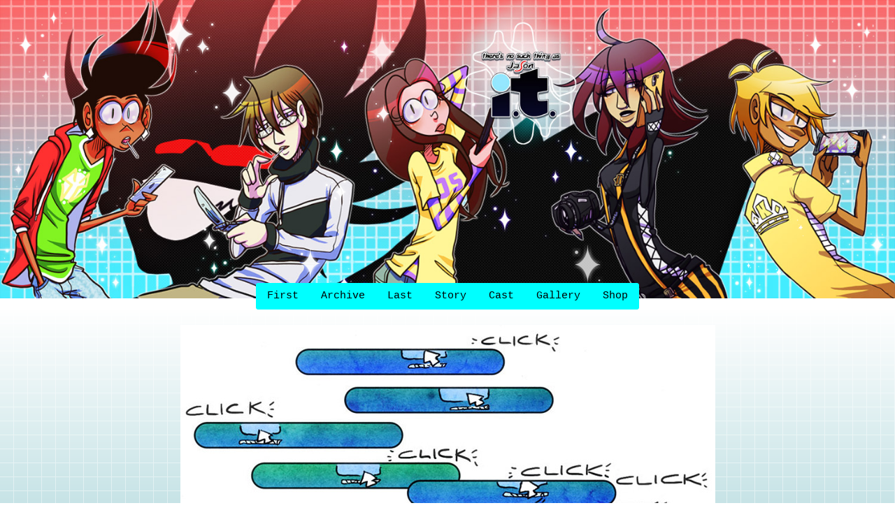

--- FILE ---
content_type: text/html
request_url: http://tnstaj.com/
body_size: 15285
content:
<!DOCTYPE html>
<html>
<head>
<script src="https://ajax.googleapis.com/ajax/libs/jquery/3.3.1/jquery.min.js"></script>
<title>There's No Such Thing as Jason - I.T.</title>
    <LINK REL="SHORTCUT ICON" HREF="/staticfavicon.ico"></LINK>
<meta http-equiv="Content-Type" content="text/html; charset=UTF-8">
<meta name="viewport" content="width=device-width, initial-scale=1.0 user-scalable=0">
<link rel="stylesheet" href="/style.css">
<link rel="stylesheet" href="/style2.css">

<meta name="twitter:card" content="summary_large_image" />
<meta name="twitter:site" content="@phenylart" />
<meta name="twitter:creator" content="@phenylart" />
<meta name="twitter:title" content="There's No Such Thing as Jason - I.T." />
<meta name="twitter:description" content="INCOMING TRANSMISSION: 'Hello, tech support? I'm having proxy issues.' A psychodrama webcomic. Updates Mondays & Fridays." />
<meta name="twitter:image" content="http://tnstaj.com/images/it_twitcard.jpg" />

<meta name="description" content="INCOMING TRANSMISSION: 'Hello, tech support? I'm having proxy issues.' A psychodrama comic that questions 21st century identity. Updates Mondays and Fridays.">
<meta name="keywords" content="webcomic,webcomics,comic,comics,art,drama,psychodrama,psychological,there's no such thing as jason,i.t.,it,drama webcomic,technology,tech,illustration,dark,web,web comic,psychological drama,i.t. comic,i.t. webcomic,psychodrama webcomic">

<script type="application/ld+json">
    {
      "@context": "http://schema.org",
      "@type": "CreativeWork",
      "author": "Phenylketonurics",
      "contentRating": "PG-13",
      "image": "/images/itlogostatic.png",
      "name": "There's No Such Thing as Jason - I.T."
    }
</script>


<!-- Google tag (gtag.js) -->
<script async src="https://www.googletagmanager.com/gtag/js?id=G-KJMMEC70EE"></script>
<script>
  window.dataLayer = window.dataLayer || [];
  function gtag(){dataLayer.push(arguments);}
  gtag('js', new Date());

  gtag('config', 'G-KJMMEC70EE');
</script>



</head>


<body>
<!-- Header -->
<header class="w3-display-container w3-content w3-center" style="max-width:100%">
	<div class="style2 animate w3-hide-small"><img src="/images/staticstardouble.png" class="image1" alt="staticstar"></div>
	<div class="style2 animate w3-hide-small"><img src="/images/staticstardouble2.png" class="image2" alt="staticstar"></div>
	<div class="style2 animate2 w3-hide-small"><img src="/images/staticstardouble3.png" class="image3" alt="staticstar"></div>
	<div class="style2 animate2 w3-hide-small"><img src="/images/staticstardouble4.png" class="image4" alt="staticstar"></div>
	<div class="style2 animate3 w3-hide-small"><img src="/images/staticstardouble3.png" class="image4" alt="staticstar"></div>
	<div class="style2 animate3 w3-hide-small"><img src="/images/staticstardouble4.png" class="image1" alt="staticstar"></div>
  <img class="w3-image" src="/images/twittercomicbanner2STARS.jpg" alt="There's No Such Thing as Jason - I.T." />
   <!--Navigation bar-->
<div id="nav-placeholder">

</div>
</header>

<script>
$(function(){
  $("#nav-placeholder").load("/nav.html");
});
</script>
<!--end of Navigation bar-->

<!-- Page content -->
<div class="container">
<div class="w3-content w3-padding-large w3-margin-top">
	<div id="gallerywrapper">
	    <div id="gallery">
		    <div id="ch1_pg1">
			    <img src="/images/pages/ch1_pg1.jpg" alt="ch1_pg1">
				<a class="last" href="#ch1_pg22"><img src="/images/last.png" alt="End of Ch.I"></a>
			    <a class="next" href="#ch1_pg2"><img src="/images/next.png"></a>
			    <h3>Page 1✦</h3>
			    <p>So Jason's tech issues begin.</p>
		    </div>
		    <div id="ch1_pg2">
			    <img src="/images/pages/ch1_pg2.jpg" alt="ch1_pg2">
				<a class="first" href="#ch1_pg1"><img src="/images/first.png" alt="Start of Ch.I"></a>
			    <a class="previous" href="#ch1_pg1"><img src="/images/prev.png"></a>
				<a class="last" href="#ch1_pg22"><img src="/images/last.png" alt="End of Ch.I"></a>
			    <a class="next" href="#ch1_pg3"><img src="/images/next.png"></a>
			    <h3>Page 2✦</h3>
			    <p>To call tech support?  Or not to call tech support?</p>
		    </div>
		    <div id="ch1_pg3">
			    <img src="/images/pages/ch1_pg3.jpg" alt="ch1_pg3">
				<a class="first" href="#ch1_pg1"><img src="/images/first.png" alt="Start of Ch.I"></a>
			    <a class="previous" href="#ch1_pg2"><img src="/images/prev.png"></a>
				<a class="last" href="#ch1_pg22"><img src="/images/last.png" alt="End of Ch.I"></a>
			    <a class="next" href="#ch1_pg4"><img src="/images/next.png"></a>
			    <h3>Page 3✦</h3>
			    <p>Oh, he's callin' tech support.</p>
		    </div>
		    <div id="ch1_pg4">
			    <img src="/images/pages/ch1_pg4.jpg" alt="ch1_pg4">
				<a class="first" href="#ch1_pg1"><img src="/images/first.png" alt="Start of Ch.I"></a>
			    <a class="previous" href="#ch1_pg3"><img src="/images/prev.png"></a>
				<a class="last" href="#ch1_pg22"><img src="/images/last.png" alt="End of Ch.I"></a>
			    <a class="next" href="#ch1_pg5"><img src="/images/next.png"></a>
			    <h3>Page 4✦</h3>
			    <p>Go on foot.</p>
		    </div>
		    <div id="ch1_pg5">
			    <img src="/images/pages/ch1_pg5.jpg" alt="ch1_pg5">
				<a class="first" href="#ch1_pg1"><img src="/images/first.png" alt="Start of Ch.I"></a>
			    <a class="previous" href="#ch1_pg4"><img src="/images/prev.png"></a>
				<a class="last" href="#ch1_pg22"><img src="/images/last.png" alt="End of Ch.I"></a>
			    <a class="next" href="#ch1_pg6"><img src="/images/next.png"></a>
			    <h3>Page 5✦</h3>
			    <p>Jason and Dim have a history of meeting together. Doesn't sound sweet.</p>
		    </div>
			<div id="ch1_pg6">
			    <img src="/images/pages/ch1_pg6.jpg" alt="ch1_pg6">
				<a class="first" href="#ch1_pg1"><img src="/images/first.png" alt="Start of Ch.I"></a>
			    <a class="previous" href="#ch1_pg5"><img src="/images/prev.png"></a>
				<a class="last" href="#ch1_pg22"><img src="/images/last.png" alt="End of Ch.I"></a>
			    <a class="next" href="#ch1_pg7"><img src="/images/next.png"></a>
			    <h3>Page 6✦</h3>
			    <p>Gathering up the courage!</p>
		    </div>
			<div id="ch1_pg7">
			    <img src="/images/pages/ch1_pg7.jpg" alt="ch1_pg7">
				<a class="first" href="#ch1_pg1"><img src="/images/first.png" alt="Start of Ch.I"></a>
			    <a class="previous" href="#ch1_pg6"><img src="/images/prev.png"></a>
				<a class="last" href="#ch1_pg22"><img src="/images/last.png" alt="End of Ch.I"></a>
			    <a class="next" href="#ch1_pg8"><img src="/images/next.png"></a>
			    <h3>Page 7✦</h3>
			    <p>Eerie...</p>
		    </div>
			<div id="ch1_pg8">
			    <img src="/images/pages/ch1_pg8.jpg" alt="ch1_pg8">
				<a class="first" href="#ch1_pg1"><img src="/images/first.png" alt="Start of Ch.I"></a>
			    <a class="previous" href="#ch1_pg7"><img src="/images/prev.png"></a>
				<a class="last" href="#ch1_pg22"><img src="/images/last.png" alt="End of Ch.I"></a>
			    <a class="next" href="#ch1_pg9"><img src="/images/next.png"></a>
			    <h3>Page 8✦</h3>
			    <p>Love the surprise, "Can I help you?"</p>
		    </div>
			<div id="ch1_pg9">
			    <img src="/images/pages/ch1_pg9.jpg" alt="ch1_pg9">
				<a class="first" href="#ch1_pg1"><img src="/images/first.png" alt="Start of Ch.I"></a>
			    <a class="previous" href="#ch1_pg8"><img src="/images/prev.png"></a>
				<a class="last" href="#ch1_pg22"><img src="/images/last.png" alt="End of Ch.I"></a>
			    <a class="next" href="#ch1_pg10"><img src="/images/next.png"></a>
			    <h3>Page 9✦</h3>
			    <p>Really now...</p>
		    </div>
			<div id="ch1_pg10">
			    <img src="/images/pages/ch1_pg10.jpg" alt="ch1_pg10">
				<a class="first" href="#ch1_pg1"><img src="/images/first.png" alt="Start of Ch.I"></a>
			    <a class="previous" href="#ch1_pg9"><img src="/images/prev.png"></a>
				<a class="last" href="#ch1_pg22"><img src="/images/last.png" alt="End of Ch.I"></a>
			    <a class="next" href="#ch1_pg11"><img src="/images/next.png"></a>
			    <h3>Page 10✦</h3>
			    <p>Getting the middleman treatment, excellent.</p>
		    </div>
			<div id="ch1_pg11">
			    <img src="/images/pages/ch1_pg11.jpg" alt="ch1_pg11">
				<a class="first" href="#ch1_pg1"><img src="/images/first.png" alt="Start of Ch.I"></a>
			    <a class="previous" href="#ch1_pg10"><img src="/images/prev.png"></a>
				<a class="last" href="#ch1_pg22"><img src="/images/last.png" alt="End of Ch.I"></a>
			    <a class="next" href="#ch1_pg12"><img src="/images/next.png"></a>
			  <h3>Page 11✦</h3>
			    <p>It'll only take a little bit, right?</p>
		  </div>
			<div id="ch1_pg12">
			    <img src="/images/pages/ch1_pg12.jpg" alt="ch1_pg12">
				<a class="first" href="#ch1_pg1"><img src="/images/first.png" alt="Start of Ch.I"></a>
			    <a class="previous" href="#ch1_pg11"><img src="/images/prev.png"></a>
				<a class="last" href="#ch1_pg22"><img src="/images/last.png" alt="End of Ch.I"></a>
			    <a class="next" href="#ch1_pg13"><img src="/images/next.png"></a>
			 <h3>Page 12✦</h3>
			    <p>DO IT AGAIN. Repeats, repeats.</p>
		    </div>
			<div id="ch1_pg13">
			    <img src="/images/pages/ch1_pg13.jpg" alt="ch1_pg13">
				<a class="first" href="#ch1_pg1"><img src="/images/first.png" alt="Start of Ch.I"></a>
			    <a class="previous" href="#ch1_pg12"><img src="/images/prev.png"></a>
				<a class="last" href="#ch1_pg22"><img src="/images/last.png" alt="End of Ch.I"></a>
			    <a class="next" href="#ch1_pg14"><img src="/images/next.png"></a>
			    <h3>Page 13✦</h3>
			    <p>When being pushy works against you.</p>
		    </div>
			<div id="ch1_pg14">
			    <img src="/images/pages/ch1_pg14.jpg" alt="ch1_pg14">
				<a class="first" href="#ch1_pg1"><img src="/images/first.png" alt="Start of Ch.I"></a>
			    <a class="previous" href="#ch1_pg13"><img src="/images/prev.png"></a>
				<a class="last" href="#ch1_pg22"><img src="/images/last.png" alt="End of Ch.I"></a>
			    <a class="next" href="#ch1_pg15"><img src="/images/next.png"></a>
			    <h3>Page 14✦</h3>
			    <p>Admittedly, Dim probably thinks that about everyone.</p>
		    </div>
			<div id="ch1_pg15">
			    <img src="/images/pages/ch1_pg15.jpg" alt="ch1_pg15">
				<a class="first" href="#ch1_pg1"><img src="/images/first.png" alt="Start of Ch.I"></a>
			    <a class="previous" href="#ch1_pg14"><img src="/images/prev.png"></a>
				<a class="last" href="#ch1_pg22"><img src="/images/last.png" alt="End of Ch.I"></a>
			    <a class="next" href="#ch1_pg16"><img src="/images/next.png"></a>
			    <h3>Page 15✦</h3>
			    <p>Oh, those silly Mac details!</p>
		    </div>
			<div id="ch1_pg16">
			    <img src="/images/pages/ch1_pg16.jpg" alt="ch1_pg16">
				<a class="first" href="#ch1_pg1"><img src="/images/first.png" alt="Start of Ch.I"></a>
			    <a class="previous" href="#ch1_pg15"><img src="/images/prev.png"></a>
				<a class="last" href="#ch1_pg22"><img src="/images/last.png" alt="End of Ch.I"></a>
			    <a class="next" href="#ch1_pg17"><img src="/images/next.png"></a>
			    <h3>Page 16✦</h3>
			    <p>Maybe a typewriter would remedy this situation.</p>
		    </div>
			<div id="ch1_pg17">
			    <img src="/images/pages/ch1_pg17.jpg" alt="ch1_pg17">
				<a class="first" href="#ch1_pg1"><img src="/images/first.png" alt="Start of Ch.I"></a>
			    <a class="previous" href="#ch1_pg16"><img src="/images/prev.png"></a>
				<a class="last" href="#ch1_pg22"><img src="/images/last.png" alt="End of Ch.I"></a>
			    <a class="next" href="#ch1_pg18"><img src="/images/next.png"></a>
			    <h3>Page 17✦</h3>
			    <p>Hey hey, don't play no games now.</p>
		    </div>
		<div id="ch1_pg18">
			    <img src="/images/pages/ch1_pg18.jpg" alt="ch1_pg18">
				<a class="first" href="#ch1_pg1"><img src="/images/first.png" alt="Start of Ch.I"></a>
			    <a class="previous" href="#ch1_pg17"><img src="/images/prev.png"></a>
				<a class="last" href="#ch1_pg22"><img src="/images/last.png" alt="End of Ch.I"></a>
			    <a class="next" href="#ch1_pg19"><img src="/images/next.png"></a>
			    <h3>Page 18✦</h3>
			    <p>Deep-seated issues are starting to surface. Who's the source?</p>
	      </div>
			<div id="ch1_pg19">
			    <img src="/images/pages/ch1_pg19.jpg" alt="ch1_pg19">
				<a class="first" href="#ch1_pg1"><img src="/images/first.png" alt="Start of Ch.I"></a>
			    <a class="previous" href="#ch1_pg18"><img src="/images/prev.png"></a>
				<a class="last" href="#ch1_pg22"><img src="/images/last.png" alt="End of Ch.I"></a>
			    <a class="next" href="#ch1_pg20"><img src="/images/next.png"></a>
			    <h3>Page 19✦</h3>
			    <p>Whoa whoa whoa, <b>View?</b>  Where'd that come from?!</p>
		    </div>
			<div id="ch1_pg20">
			    <img src="/images/pages/ch1_pg20.jpg" alt="ch1_pg20">
				<a class="first" href="#ch1_pg1"><img src="/images/first.png" alt="Start of Ch.I"></a>
			    <a class="previous" href="#ch1_pg19"><img src="/images/prev.png"></a>
				<a class="last" href="#ch1_pg22"><img src="/images/last.png" alt="End of Ch.I"></a>
			    <a class="next" href="#ch1_pg21"><img src="/images/next.png"></a>
			    <h3>Page 20✦</h3>
			    <p>Aw, Dim's compliments are most generous.</p>
		    </div>
			<div id="ch1_pg21">
			    <img src="/images/pages/ch1_pg21.jpg" alt="ch1_pg21">
				<a class="first" href="#ch1_pg1"><img src="/images/first.png" alt="Start of Ch.I"></a>
			    <a class="previous" href="#ch1_pg20"><img src="/images/prev.png"></a>
				<a class="last" href="#ch1_pg22"><img src="/images/last.png" alt="End of Ch.I"></a>
			    <a class="next" href="#ch1_pg22"><img src="/images/next.png"></a>
			    <h3>Page 21✦</h3>
			    <p>An awakening begins.</p>
		    </div>
			<div id="ch1_pg22">
			    <img src="/images/pages/ch1_pg22.jpg" alt="ch1_pg22">
				<a class="first" href="#ch1_pg1"><img src="/images/first.png" alt="Start of Ch.I"></a>
			    <a class="previous" href="#ch1_pg21"><img src="/images/prev.png"></a>
			    <a class="next" href="/ch_2/"><img src="/images/next.png"></a>
			    <h3>Page 22✦</h3>
			    <p>End of Ch.I</p>
		  </div>
		</div>
				</div>
				</div>
				</div>

		<footer>
			<div class="w3-center">
  				<div id="copy"><a href="https://www.instagram.com/phenylart/"> &copy; Mary Haney|Phenylketonurics 2019-2024</a></div></div>
			<div id="snsArea">
				<a href="https://www.patreon.com/Phenylketonurics" target="blank">
					<img src="/images/patreonicon.png" alt="patreon" width="94" border="0"></a>
				<a href="https://bsky.app/profile/phenylart.bsky.social" >
					<img src="/images/Bluesky.png" style="margin:0 2px;" border="0" target="blank"></a>
				<a href="https://ko-fi.com/phenylketonurics" target="blank">
					<img src="/images/kofibutton.png" alt="ko-fi" style="margin:0 2px;" border="0"></a>
					<a href="http://tnstaj.com/rss.xml" target="blank">
					<img src="/images/rssbutton.png" alt="rss" style="margin:0 2px;" border="0"></a>
				</div>			
  
								</footer>
		</body>
				

</html>


--- FILE ---
content_type: text/html
request_url: http://tnstaj.com/nav.html
body_size: 1319
content:
  <!-- Navbar (placed at the bottom of the header image) -->
  <div class="w3-bar w3-aqua w3-round w3-display-bottommiddle w3-hide-small" style="bottom:-16px">
    <a href="http://tnstaj.com" class="w3-bar-item w3-button">First</a>
    <a href="/archive/" class="w3-bar-item w3-button">Archive</a>
	<a href="/ch_19/#ch19_pg31" class="w3-bar-item w3-button">Last</a>
	<a href="/story" class="w3-bar-item w3-button">Story</a>
	<a href="/cast/" class="w3-bar-item w3-button">Cast</a>
    <a href="/gallery/" class="w3-bar-item w3-button">Gallery</a>
	<a href="http://phenylketonurics.storenvy.com" target="blank" class="w3-bar-item w3-button">Shop</a>
  </div>

<!-- Navbar on small screens -->
<div class="w3-center w3-aqua w3-padding-16 w3-hide-large w3-hide-medium">
<div class="w3-bar w3-aqua">
  <a href="http://tnstaj.com/" class="w3-bar-item w3-button">First</a>
  <a href="/archive/" class="w3-bar-item w3-button">Archive</a>
  <a href="/ch_19/#ch19_pg31" class="w3-bar-item w3-button">Last</a>
  <a href="/story" class="w3-bar-item w3-button">Story</a>
  <a href="/cast/" class="w3-bar-item w3-button">Cast</a>
  <a href="/gallery/" class="w3-bar-item w3-button">Gallery</a>
  <a href="http://phenylketonurics.storenvy.com" class="w3-bar-item w3-button">Shop</a>
</div>

--- FILE ---
content_type: text/css
request_url: http://tnstaj.com/style.css
body_size: 20498
content:
@charset "utf-8";
/* W3.CSS 4.10 February 2018 by Jan Egil and Borge Refsnes */
html{
box-sizing:border-box
}

*,*:before,*:after{
box-sizing:inherit
}
/* Extract from normalize.css by Nicolas Gallagher and Jonathan Neal git.io/normalize */

html{
-ms-text-size-adjust:100%;
-webkit-text-size-adjust:100%
}

#body {
   padding:10px;
   padding-bottom:15px;   /* Height of the footer */
}

.container {
   min-height:100%;
   position:relative;
   background: rgb(255,88,70);
   background-image: url("../images/grid.png"), linear-gradient(0deg, rgba(255,88,70,1) 0%,
   rgba(119,188,195,1) 53%, rgba(255,255,255,1) 100%);
}

dfn{
font-style:italic
}

mark{
background:#ff0;
color:#000
}

small{
font-size:80%
}

sub,sup{
font-size:75%;
line-height:0;
position:relative;
vertical-align:baseline
}

sub{
bottom:-0.25em
}

sup{
top:-0.5em
}

figure{
margin:1em 40px
}

svg:not(:root){
overflow:hidden
}

code,kbd,pre,samp{
font-family:monospace,monospace;
font-size:1em
}

hr{
box-sizing:content-box;
height:0;
overflow:visible;
}

button,input,select,textarea{
font:inherit;
margin:0
}

optgroup{
font-weight:bold
}

button,input{
overflow:visible
}

button,select{
text-transform:none
}

button,html [type=button],
[type=reset],[type=submit]{
-webkit-appearance:button
}

button:
:-moz-focus-inner, 
[type=button]:
:-moz-focus-inner, [type=reset]:
:-moz-focus-inner, [type=submit]:
:-moz-focus-inner{
border-style:none;
padding:0
}

button:-moz-focusring, [type=button]:
-moz-focusring, [type=reset]:
-moz-focusring, [type=submit]:
-moz-focusring{
outline:1px dotted ButtonText
}

fieldset{
border:1px solid #c0c0c0;
margin:0 2px;
padding:.35em .625em .75em
}

legend{
color:inherit;
display:table;
max-width:100%;
padding:0;
white-space:normal
}

textarea{
overflow:auto
}

[type=checkbox],[type=radio]{
padding:0
}

[type=number]:
:-webkit-inner-spin-button,[type=number]:
:-webkit-outer-spin-button{
height:auto
}

[type=search]{
-webkit-appearance:textfield;
outline-offset:-2px
}

[type=search]:
:-webkit-search-cancel-button,[type=search]:
:-webkit-search-decoration{
-webkit-appearance:none
}

::-webkit-input-placeholder{
color:inherit;
opacity:0.54
}

::-webkit-file-upload-button{
-webkit-appearance:button;
font:inherit
}
/* End extract */

html,body{
font-family:Courier,monospace;
font-size:15px;
line-height:1.5;
margin:0;
padding:0;
height:100%;
}

html{
overflow-x:hidden
}


h1{
font-size:36px
}

h2{
font-size:30px;
display:inline;
}

h3{
font-size:24px
}

h4{
font-size:20px
}

h5{
font-size:18px
}

h6{
font-size:16px
}

h7{
font-size:12px
}

.w3-serif{
font-family:serif
}

h1,h2,h3,h4,h5,h6,h7{
font-family: Courier New, Courier, Lucida Sans Typewriter, Lucida Typewriter, monospace;
font-weight:400;
margin:10px 0
}

.w3-wide{letter-spacing:4px
}

hr{
border:0;
border-top:1px solid #eee;
margin:20px 0
}

.w3-image{
max-width:100%;
height:auto
}

img{
    max-width: 100% ;
    height: auto ;
    display: block;
    margin-left: auto;
    margin-right: auto;
}

.img2{
    display: block;
    margin-left: auto;
    margin-right: auto;
}

#chara #charaImg{
		position: absolute;
		z-index: 1;
	}

#subCharaNavi{
	background-color: #dbdbdb;
	text-align: center;
	padding: 10px 0;
	border-top: aqua 3px solid;

}
#subCharaNavi a{
	display: inline-block;
	vertical-align: top;
	color: #000;
	font-size: 16px;
}
#subCharaNavi a.back{
	padding: 10px 2em;
	border-left: #000 1px solid;
	border-right: #000 1px solid;
}
#prev.innerBt{
	padding: 10px 1em;
	transform: rotateZ( -90deg ) ;
	color: #000;

}
#next.innerBt{
	padding: 10px 1em;
	transform: rotateZ( 90deg ) ;
	color: #000;
}

a{
color:inherit
}

.w3-table,.w3-table-all{
border-collapse:collapse;
border-spacing:0;
width:100%;
display:table
}

.w3-table-all{
border:1px solid #ccc
}

.w3-bordered tr,.w3-table-all tr{
border-bottom:1px solid #ddd
}

.w3-striped tbody tr:nth-child(even){
background-color:#f1f1f1
}

.w3-table-all tr:nth-child(odd){
background-color:#fff
}

.w3-table-all tr:nth-child(even){
background-color:#f1f1f1
}

.w3-hoverable tbody tr:hover,.w3-ul.w3-hoverable li:hover{
background-color:#ccc
}

.w3-centered tr th,.w3-centered tr td{
text-align:center
}

.w3-table td,.w3-table th,
.w3-table-all td,.w3-table-all th{
padding:8px 8px;
display:table-cell;
text-align:left;
vertical-align:top
}

.w3-table th:first-child,.w3-table td:first-child,
.w3-table-all th:first-child,.w3-table-all td:first-child{
padding-left:16px
}

.w3-btn,.w3-button{
border:none;
display:inline-block;
padding:8px 16px;
vertical-align:middle;
overflow:hidden;
text-decoration:none;
color:inherit;
background-color:inherit;
text-align:center;
cursor:pointer;
white-space:nowrap
}

.w3-btn:hover{
box-shadow:0 8px 16px 0 rgba(0,0,0,0.2),0 6px 20px 0 rgba(0,0,0,0.19)
}

.w3-btn,.w3-button{
-webkit-touch-callout:none;
-webkit-user-select:none;
-khtml-user-select:none;
-moz-user-select:none;
-ms-user-select:none;
user-select:none
}   

.w3-disabled,.w3-btn:disabled,.w3-button:disabled{
cursor:not-allowed;opacity:0.3
}

.w3-disabled *,:disabled *{
pointer-events:none
}

.w3-btn.w3-disabled:hover,.w3-btn:disabled:hover{
box-shadow:none
}

.w3-badge,.w3-tag{
background-color:#000;
color:#fff;
display:inline-block;
padding-left:8px;
padding-right:8px;
text-align:center
}

.w3-badge{
border-radius:50%
}

.w3-ul{
list-style-type:none;
padding:0;
margin:0
}

.w3-ul li{
padding:8px 16px;
border-bottom:1px solid #ddd
}

.w3-ul li:last-child{
border-bottom:none
}

.w3-tooltip,.w3-display-container{
position:relative
}

.w3-tooltip .w3-text{
display:none
}

.w3-tooltip:hover .w3-text{
display:inline-block
}

.w3-ripple:active{
opacity:0.5
}

.w3-ripple{
transition:opacity 0s
}

.w3-input{
padding:8px;
display:block;
border:none;
border-bottom:1px solid #ccc;
width:100%
}

.w3-select{
padding:9px 0;
width:100%;
border:none;
border-bottom:1px solid #ccc
}

.navbar {
    overflow: hidden;
    background-color: #333;
    font-family: Arial, Helvetica, sans-serif;
}

.navbar a {
    float: left;
    font-size: 16px;
    color: white;
    text-align: center;
    padding: 14px 16px;
    text-decoration: none;
}

.w3-check,.w3-radio{
width:24px;
height:24px;
position:relative;
top:6px
}

.w3-sidebar{
height:100%;
width:200px;
background-color:transparent;
position:fixed!important;
z-index:1;
overflow:auto
}

.w3-bar-block .w3-dropdown-hover,
.w3-bar-block .w3-dropdown-click{
width:100%
}

.w3-bar-block .w3-dropdown-hover .w3-dropdown-content,
.w3-bar-block .w3-dropdown-click .w3-dropdown-content{
min-width:100%
}

.w3-bar-block .w3-dropdown-hover .w3-button,
.w3-bar-block .w3-dropdown-click .w3-button{
width:100%;
text-align:left;
padding:8px 16px
}

.w3-main,
#main{
transition:margin-left .4s
}

.w3-modal{
z-index:3;
display:none;
padding-top:100px;
position:fixed;
left:0;
top:0;
width:100%;
height:100%;
overflow:auto;
background-color:rgb(0,0,0);
background-color:rgba(0,0,0,0.4)
}

.w3-modal-content{
margin:auto;
background-color:#fff;
position:relative;
padding:0;
outline:0;
width:600px
}

.w3-bar{
width:100%;
overflow:hidden
}

.w3-center .w3-bar{
display:inline-block;
width:auto
}

.w3-bar .w3-bar-item{
padding:8px 16px;
float:left;
width:auto;
border:none;
display:block;
outline:0
}

.w3-bar .w3-dropdown-hover,
.w3-bar .w3-dropdown-click{
position:static;
float:left
}

.w3-bar .w3-button{
white-space:normal
}

.w3-bar-block .w3-bar-item{
width:100%;
display:block;
padding:8px 16px;
text-align:left;
border:none;
white-space:normal;
float:none;
outline:0
}

.w3-bar-block.w3-center .w3-bar-item{
text-align:center
}

.w3-block{
display:block;
width:100%
}

.w3-responsive{
display:block;
overflow-x:auto
}

.w3-container:after,
.w3-container:before,
.w3-panel:after,
.w3-panel:before,
.w3-row:after,
.w3-row:before,
.w3-row-padding:after,
.w3-row-padding:before,
.w3-cell-row:before,
.w3-cell-row:after,
.w3-clear:after,
.w3-clear:before,
.w3-bar:before,
.w3-bar:after{
content:"";
display:table;
clear:both;
}

.w3-col,.w3-half,.w3-third,.w3-twothird,.w3-threequarter,.w3-quarter{
float:left;
width:100%
}

.w3-col.s1{
width:8.33333%
}

.w3-col.s2{
width:16.66666%
}

.w3-col.s3{
width:24.99999%
}

.w3-col.s4{
width:33.33333%
}

.w3-col.s5{
width:41.66666%
}

.w3-col.s6{
width:49.99999%
}

.w3-col.s7{
width:58.33333%
}

.w3-col.s8{
width:66.66666%
}

.w3-col.s9{width:74.99999%
}

.w3-col.s10{
width:83.33333%
}

.w3-col.s11{
width:91.66666%
}

.w3-col.s12{
width:99.99999%
}

@media (min-width:601px){
.w3-col.m1{
width:8.33333%
}

.w3-col.m2{
width:16.66666%
}
.w3-col.m3,.w3-quarter{
width:24.99999%
}

.w3-col.m4,.w3-third{
width:33.33333%
}

.w3-col.m5{
width:41.66666%
}

.w3-col.m6,.w3-half{
width:49.99999%
}

.w3-col.m7{
width:58.33333%
}

.w3-col.m8,.w3-twothird{
width:66.66666%
}

.w3-col.m9,.w3-threequarter{
width:74.99999%
}

.w3-col.m10{
width:83.33333%
}

.w3-col.m11{
width:91.66666%
}

.w3-col.m12{
width:99.99999%
}}

@media (min-width:993px){
.w3-col.l1{width:8.33333%
}

.w3-col.l2{
width:16.66666%
}

.w3-col.l3{
width:24.99999%
}

.w3-col.l4{width:33.33333%
}

.w3-col.l5{width:41.66666%
}

.w3-col.l6{
width:49.99999%
}

.w3-col.l7{
width:58.33333%
}

.w3-col.l8{
width:66.66666%
}

.w3-col.l9{
width:74.99999%
}

.w3-col.l10{
width:83.33333%
}

.w3-col.l11{
width:91.66666%
}

.w3-col.l12{
width:99.99999%
}}


.w3-content{
max-width:980px;
margin:auto;
}

.w3-rest{
overflow:hidden
}

.w3-cell-row{
display:table;
width:100%
}

.w3-cell{
display:table-cell
}

.w3-cell-top{
vertical-align:top
}

.w3-cell-middle{
vertical-align:middle
}

.w3-cell-bottom{
vertical-align:bottom
}

.w3-hide{
display:none!important
}

.w3-show-block,.w3-show{
display:block!important
}

.w3-show-inline-block{
display:inline-block!important
}

@media (max-width:600px){
.w3-modal-content{
margin:0 10px;
width:auto!important
}

.w3-modal{
padding-top:30px
}

.w3-dropdown-hover.w3-mobile .w3-dropdown-content,
.w3-dropdown-click.w3-mobile .w3-dropdown-content{
position:relative
}	

.w3-hide-small{
display:none!important
}

.w3-mobile{
display:block;
width:100%!important
}

.w3-bar-item.w3-mobile,
.w3-dropdown-hover.w3-mobile,
.w3-dropdown-click.w3-mobile{
text-align:center
}

.w3-dropdown-hover.w3-mobile,
.w3-dropdown-hover.w3-mobile.w3-btn,
.w3-dropdown-hover.w3-mobile 
.w3-button,.w3-dropdown-click.w3-mobile,
.w3-dropdown-click.w3-mobile .w3-btn,
.w3-dropdown-click.w3-mobile .w3-button{
width:100%
}}


@media (max-width:768px){
.w3-modal-content{
width:500px
}

.w3-modal{
padding-top:50px
}}


@media (min-width:993px){
.w3-modal-content{
width:900px
}

.w3-hide-large{
display:none!important
}

.w3-sidebar.w3-collapse{
display:block!important
}}


@media (max-width:992px) and (min-width:601px){
.w3-hide-medium{
display:none!important
}}


@media (max-width:992px){
.w3-sidebar.w3-collapse{
display:none
}

.w3-main{
margin-left:0!important;
margin-right:0!important
}}

.w3-top,.w3-bottom{
position:fixed;
width:100%;
z-index:1
}

.w3-top{
top:0
}

.w3-bottom{
bottom:0
}

.w3-overlay{
position:fixed;
display:none;
width:100%;
height:100%;
top:0;
left:0;
right:0;
bottom:0;
background-color:rgba(0,0,0,0.5);
z-index:2
}

.w3-display-topleft{
position:absolute;
left:0;
top:0
}

.w3-display-topright{
position:absolute;
right:0;
top:0
}

.w3-display-bottomleft{
position:absolute;
left:0;
bottom:0
}

.w3-display-bottomright{
position:absolute;
right:0;
bottom:0
}

.w3-display-middle{
position:absolute;
top:50%;
left:50%;
transform:translate(-50%,-50%);
-ms-transform:translate(-50%,-50%)
}

.w3-display-left{
position:absolute;
top:50%;
left:0%;
transform:translate(0%,-50%);
-ms-transform:translate(-0%,-50%)
}

.w3-display-right{
position:absolute;
top:50%;
right:0%;
transform:translate(0%,-50%);
-ms-transform:translate(0%,-50%)
}

.w3-display-topmiddle{
position:absolute;
left:50%;
top:0;
transform:translate(-50%,0%);
-ms-transform:translate(-50%,0%)
}

.w3-display-bottommiddle{
position:absolute;
left:50%;
bottom:0;
transform:translate(-50%,0%);
-ms-transform:translate(-50%,0%)
}

.w3-display-container:hover .w3-display-hover{
display:block
}

.w3-display-container:hover span.w3-display-hover{
display:inline-block
}

.w3-display-hover{
display:none
}

.w3-display-position{
position:absolute
}

.w3-circle{
border-radius:50%
}

.w3-round-small{
border-radius:2px
}

.w3-round,.w3-round-medium{
border-radius:4px
}

.w3-round-large{
border-radius:8px
}

.w3-round-xlarge{
border-radius:16px
}

.w3-round-xxlarge{
border-radius:32px
}

.w3-row-padding,.w3-row-padding>
.w3-half,.w3-row-padding>
.w3-third,.w3-row-padding>
.w3-twothird,.w3-row-padding>
.w3-threequarter,.w3-row-padding>
.w3-quarter,.w3-row-padding>
.w3-col{
padding:0 8px
}

.w3-container,.w3-panel{
padding:0.01em 16px
}
.w3-panel{
margin-top:16px;
margin-bottom:16px
}

.w3-code,.w3-codespan{
font-family:Consolas,
"courier new";font-size:16px
}

.w3-code{
width:auto;
background-color:#fff;
padding:8px 12px;
border-left:4px solid #4CAF50;
word-wrap:break-word
}

.w3-codespan{
color:crimson;
background-color:#f1f1f1;
padding-left:4px;
padding-right:4px;
font-size:110%
}

.w3-card,.w3-card-2{
box-shadow:0 2px 5px 0 rgba(0,0,0,0.16),0 2px 10px 0 rgba(0,0,0,0.12)
}

.w3-card-4,.w3-hover-shadow:hover{
box-shadow:0 4px 10px 0 rgba(0,0,0,0.2),0 4px 20px 0 rgba(0,0,0,0.19)
}

.w3-spin{
animation:w3-spin 2s infinite linear
}

@keyframes w3-spin{
0%{transform:rotate(0deg)
}

100%{
transform:rotate(359deg)
}}


.w3-animate-fading{
animation:fading 10s infinite
}

@keyframes fading{
0%{opacity:0
}

50%{
opacity:1
}

100%{
opacity:0
}}

.w3-animate-opacity{
animation:opac 0.8s
}

@keyframes opac{
from{opacity:0
} to{
opacity:1
}}



.w3-animate-top{
position:relative;
animation:animatetop 0.4s
}

@keyframes animatetop{
from{top:-300px;
opacity:0
} to{
top:0;opacity:1
}}


.w3-animate-left{
position:relative;
animation:animateleft 0.4s
}

@keyframes animateleft{
from{left:-300px;
opacity:0
} to{
left:0;opacity:1
}}


.w3-animate-right{
position:relative;
animation:animateright 0.4s
}

@keyframes animateright{
from{right:-300px;
opacity:0
} to{
right:0;
opacity:1
}}

.w3-animate-bottom{
position:relative;
animation:animatebottom 0.4s
}

@keyframes animatebottom{
from{bottom:-300px;
opacity:0
} to{
bottom:0;
opacity:1
}}


.w3-animate-zoom {
animation:animatezoom 0.6s
}

@keyframes animatezoom{
from{transform:scale(0)
} to{
transform:scale(1)
}}

.w3-animate-input{
transition:width 0.4s ease-in-out
}

.w3-animate-input:focus{
width:100%!important
}

.w3-opacity,.w3-hover-opacity:hover{
opacity:0.60
}

.w3-opacity-off,.w3-hover-opacity-off:hover{
opacity:1
}

.w3-opacity-max{
opacity:0.25
}

.w3-opacity-min{
opacity:0.75
}

.w3-greyscale-max,.w3-grayscale-max,
.w3-hover-greyscale:hover,
.w3-hover-grayscale:hover{
filter:grayscale(100%)
}

.w3-greyscale,.w3-grayscale{
filter:grayscale(75%)
}

.w3-greyscale-min,.w3-grayscale-min{
filter:grayscale(50%)
}

.w3-sepia{
filter:sepia(75%)
}

.w3-sepia-max,.w3-hover-sepia:hover{
filter:sepia(100%)
}

.w3-sepia-min{
filter:sepia(50%)
}

.w3-tiny{
font-size:10px!important
}

.w3-small{
font-size:12px!important
}

.w3-medium{
font-size:15px!important
}

.w3-large{
font-size:18px!important
}

.w3-xlarge{
font-size:24px!important
}

.w3-xxlarge{
font-size:36px!important
}

.w3-xxxlarge{
font-size:48px!important
}

.w3-jumbo{
font-size:64px!important
}

.w3-left-align{
text-align:left!important
}

.w3-right-align{
text-align:right!important
}

.w3-justify{
text-align:justify!important
}

.w3-center{
text-align:center!important
}

.w3-border-0{
border:0!important
}

.w3-border{
border:1px solid #ccc!important
}

.w3-border-top{
border-top:1px solid #ccc!important
}

.w3-border-bottom{
border-bottom:1px solid #ccc!important
}

.w3-border-left{
border-left:1px solid #ccc!important
}

.w3-border-right{
border-right:1px solid #ccc!important
}

.w3-topbar{
border-top:6px solid #ccc!important
}

.w3-bottombar{
border-bottom:6px solid #ccc!important
}

.w3-leftbar{
border-left:6px solid #ccc!important
}

.w3-rightbar{
border-right:6px solid #ccc!important
}

.w3-section,.w3-code{
margin-top:16px!important;
margin-bottom:16px!important
}

.w3-margin{
margin:16px!important
}

.w3-margin-top{
margin-top:16px!important
}

.w3-margin-bottom{
margin-bottom:16px!important
}

.w3-margin-left{
margin-left:16px!important
}

.w3-margin-right{
margin-right:16px!important
}

.w3-padding-small{
padding:4px 8px!important
}

.w3-padding{
padding:8px 16px!important
}

.w3-padding-large{
padding:12px 24px!important
}

.w3-padding-16{
padding-top:16px!important;
padding-bottom:16px!important
}

.w3-padding-24{
padding-top:24px!important;
padding-bottom:24px!important
}

.w3-padding-32{
padding-top:32px!important;
padding-bottom:32px!important
}

.w3-padding-48{
padding-top:48px!important;
padding-bottom:48px!important
}

.w3-padding-64{
padding-top:64px!important;
padding-bottom:64px!important
}

.w3-left{
float:left!important
}

.w3-right{
float:right!important
}

.w3-button:hover{
color:#000!important;
background-color:#ccc!important
}

.w3-transparent,.w3-hover-none:hover{
background-color:transparent!important
}

.w3-hover-none:hover{
box-shadow:none!important
}

footer {
   position: absolute;
   padding-bottom: 0;
   width: 100%;
   height:15px;
   background-color: transparent;
   font-size: 14px;
   text-align: center;
}

footer #copy {
    padding: 10px 0;
    font-size: 12px;
    border-top: #ccc 1px solid;
    border-bottom: #ccc 1px solid;
}

footer #snsArea {
    padding: 10px 0;
}

footer #snsArea img {
    width: 40px;
	vertical-align:bottom;
	display:inline;
}

 #gallerywrapper {
     max-width:100%;
     height:1400px;
     margin:0 auto;
     position:relative;
     font-family:"Courier New", Courier, monospace;
 } 

 #gallerywrapper #gallery {
     position:absolute;
     left:0;
     top:0;
     height:100%;
     max-width:100%;
     overflow:hidden;
     text-align:center;
 } 

 #gallerywrapper #gallery div {
     max-width:100%; height:100%; 
     padding-top:10px; 
     position:relative;
 } 

 #gallerywrapper #gallery div img video {
     clear:both;
     display:block;
     margin:0 auto; 
     border:0;
 } 

 #gallerywrapper #gallery div h3 {
     padding:10px 0 0 0; 
     margin:0; 
     font-size:18px;
 } 

 #gallerywrapper #gallery div p {
     padding:5px 0; 
     margin:0; 
     font-size:12px; 
     line-height:18px;
 } 

 #gallery .previous{ 
     display:inline;
	 image:url('/images/prev.png');
     float:left;
     margin-left:20px;
     text-decoration:none;
 } 
 
  #gallery .first{ 
     display:inline;
	 image:url('/images/first.png');
     float:left;
     margin-left:15px;
     text-decoration:none;
 }

 #gallery .next{ 
     display:inline;
	 image:url('/images/next.png');
     float:right;
     margin-right:20px;
     text-decoration:none;
 }

 #gallery .last{ 
     display:inline;
	 image:url('/images/last.png');
     float:right;
     margin-right:30px;
     text-decoration:none;
 }
 
 video {
	height:100%;
	width:100%;
}
/* Colors */

.w3-aqua,.w3-hover-aqua:hover{
color:#000!important;
background-color:#00ffff!important
}

--- FILE ---
content_type: text/css
request_url: http://tnstaj.com/style2.css
body_size: 1568
content:
html{
-ms-text-size-adjust:100%;
-webkit-text-size-adjust:100%
}

.animate {
    position: absolute;
	margin: 4px;
    top: 55%;
    left: 55%;
    transform: translate(-55%, -55%);
    text-align: center;
 }
 
 .animate2 {
    position: absolute;
	margin: 4px;
    top: 25%;
    left: 25%;
    transform: translate(-25%, -25%);
    text-align: center;
 }
 
  .animate3 {
    position: absolute;
	margin: 4px;
    top: 90%;
    left: 90%;
    transform: translate(-90%, -90%);
    text-align: center;
 }
 
.image1 {
  -webkit-animation: fade 1.5s alternate infinite;
  animation: fade 1.5s alternate infinite;
  display: block;
}

.image2 {
  -webkit-animation: fade 2.5s alternate infinite;
  animation: fade 2.5s alternate infinite;
  display: block;
}

.image3 {
  -webkit-animation: fade 1.15s alternate infinite;
  animation: fade 2.35s alternate infinite;
  display: block;
}

.image4 {
  -webkit-animation: fade 1.15s alternate infinite;
  animation: fade 2.35s alternate infinite;
  display: block;
  }

.w3-animate-top{
position:relative;
animation:animatetop 0.4s
}

@-webkit-keyframes fade {
  0% {
    opacity: 1;
  }

  100% {
    opacity: 0;
  }


@keyframes fade {
  0% {
    opacity: 1;
  }
  100% {
    opacity: 0;
  }
  
@media (max-width: 800px) {
  * {
   -webkit-transition: none !important;
   -moz-transition: none !important;
   -o-transition: none !important;
   -ms-transition: none !important;
   transition: none !important;
  }
}